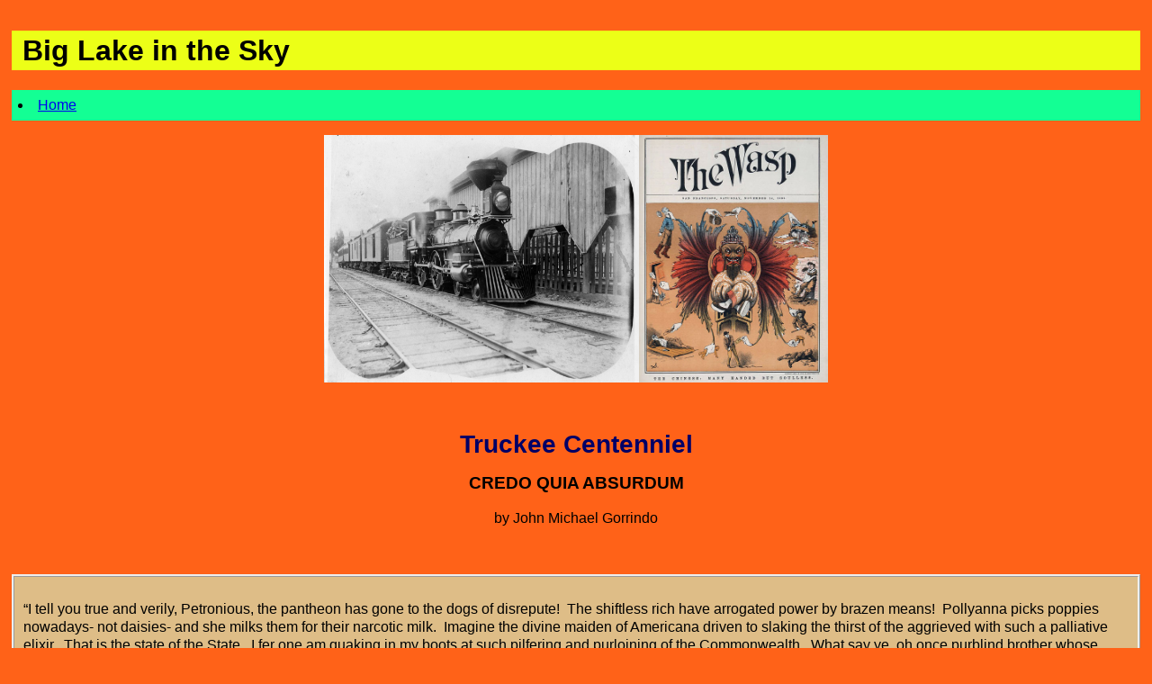

--- FILE ---
content_type: text/html
request_url: https://www.johngorrindo.com/Truckee%20Centenniel.html
body_size: 9777
content:
<!DOCTYPE html PUBLIC "-//W3C//DTD XHTML 1.0 Transitional//EN" "http://www.w3.org/TR/xhtml1/DTD/xhtml1-transitional.dtd">
<html xmlns="http://www.w3.org/1999/xhtml">
<head>
<meta http-equiv="Content-Type" content="text/html; charset=utf-8" />
<link href="style_Truckee Centenniel.css" rel="stylesheet" type="text/css"/>
<title> Truckee Centenniel </title>
</head>

<body>
<h1 style="background-color:#ECFF17"> Big Lake in the Sky </h1>
<div id="navigation">

 
<li><a href="index.html">Home</a></li>

</div> <!-- end of navigation div -->
<p>  </p>
<div align="center"> <img src="Locomotive_Virginia &Truckee RR_2.jpg" height="275" width="350" /><img src="The Many-Handed Chinese.jpg" height="275" width="210" /></div>
<p align="center">&nbsp;</p>
<h2 align="center"; style="color:#006"> <strong>Truckee Centenniel </strong> </h2>
<h3 align="center"><strong>CREDO QUIA ABSURDUM</strong></h3>
<p align="center"> by John Michael Gorrindo </p>
<p>&nbsp;</p>
<div style="background-color: #DEBD87; border:ridge; padding: 10px">
<p>&ldquo;I tell you true and verily,  Petronious, the pantheon has gone to the dogs of disrepute!  The shiftless rich have arrogated power by  brazen means!  Pollyanna picks poppies  nowadays- not daisies- and she milks them for their narcotic milk.  Imagine the divine maiden of Americana driven to slaking the thirst of the  aggrieved with such a palliative elixir.  That is the state of the State.  I fer one am quaking in my boots at such  pilfering and purloining of the Commonwealth.   What say ye, oh once purblind brother whose eyes have been cleansed?&rdquo;</p>
<p>&ldquo;Honorable Clydus, the tear ductus  weep unconsoled.  The Emperor Norton  himself rolls and roils and his bones rattle and shudder and give the graveyard  cause to think the Great Quake of &rsquo;06 has returned with a call to  vengeance.  When the hewgag brays it used  to perk my tin ears and stir my soul to courage.  Now, it is more like a mournful cry of a  bleeding lamb; the mouth of the hyena clamped tight to its throat.  All gone to the dogs indeed, oh Clydus.&rdquo;</p>
<p>&ldquo;And now, &lsquo;midst our dour doldrums we  must muster the gussie, good Petronious; ready our regalia and sharpen our  thirst.  The Grand Centennial is upon us,  and as good brethren of Clamperdom, we must put aside our misgivin&rsquo;s and stride  forth to embrace the august day when the Golden Spike was driven deep into the  desert sands of Provo  in 1869.  If not us, then whom?  If not now, when?&rdquo;</p>
<p>&ldquo;Yes, my brother, it is time to  stand, be counted, and honor our four fathers and five mothers. And of the  Imperishable Hall of Ovations, which shall it be for this grandest of  historical commemorations?&rdquo;</p>
<p>&ldquo;Ah, yes, Petronious.  This much the Noble Grand Humbug has decreed,  &lsquo;Let it be the Capitol.&rsquo; &rdquo;</p>
<p>&ldquo;Oh, I do believe our Eminence has  chosen the emporium of libation well.  What  grand standing at the great wooden edifice and polished bar run it shall be!  And what of delusionary displays of  mocksterness?  Has our Eminence provided  for the duels of dudes?&rdquo;</p>
<p>&ldquo;Yes, oh inquiring mind of  mendacity allayed.  We brethren are all  of equal indignity, verily, and are called upon by said Grand Noble Humbug as  once suffering supplicants to clean our bores and right the rifling of our rods  before packing our irons in a bundle to be so presented for inspection to The  Clamps Petrix.  He shall eye the bores  and producing the dum-dum deleted duds make sure they pack properly in the spinster&rsquo;s  spindle.  Then the Clamps Matrix shall  call us to dawn our leather and show our steadfast stances of dum-dum defiance  to make sure we have rehearsed in proper the anti-possum posture of possiedom.&rdquo;</p>
<p>&ldquo;These are tidings of gladness and  help to dispel the woes I have ignominiously weighed thee down with at first  facing, oh faithful Petronious.  That we  may fill the air with the crack of doomlessness and raucous righteousness is  tribute to the Titans of the Tracks is a pleasure dome decreed, indeed.&rdquo;</p>
<p>&ldquo;Oh good Clydus, Chief Truckee  himself would be proud, and his good Injun spirit shall guide us in absentia  just as he brought the first of our four fathers and five mothers to these  mountain meadows along the banks of our fair river.&rdquo;  </p>
<p>&ldquo;Shall we ever lift our spirits,  even in these dark hours, and roister the unruly to reify the raiment  bequeathed us by the Emperor Norton I himself.&rdquo;</p>
<p>Clydus and Petronious were upstandin&rsquo;  when they choose or were otherwise able to stand up.  Their tried and true friendship boded well for  the ole railroad town of Truckee.  These two long standin&rsquo; members of E Clampus  Vitus helped to rally the town&rsquo;s spirit in time for the Grand Centennial Commemoration,  even in the midst of bleak news from the fightin&rsquo; front in Viet Nam.  The paternal pals had just eighteen months prior  proudly patted the freshly shaved pates of their own boot-camped readied boys,  conferrin&rsquo; their blessins upon the youngins who were fresh for the fightin&rsquo; and  off to defend the Union from the Commies in the Indochinese jungles, followin&rsquo;  in the proud footsteps of their dear ole paps who had themselves served their  country bravely in the Battle of the Bulge.   Well, as things turned out, the boys&rsquo; first orders put &lsquo;em square in  harms way.  Their baptism under fire was  in none other than the greatest of debacles, the Tet Offensive.  It was just as onerous as the Battle of the Bulge  they&rsquo;s daddies fought in, but the U.S. Army had won that particular engagement.  Lucky the two boys made it through that fire  fight.  At least Clydus and Petronious  hadn&rsquo;t received any death notices to the contrary.</p>
<p>An Asian hadn&rsquo;t been sighted in  downtown Truckee since before the Viet Nam  War, and probably for some years before that.   Tweren&rsquo;t good timing a&rsquo;tall to be pegged for a Chinaman or Gook in God  Fearin&rsquo; Truckee due to the war; but come to think of it, it weren&rsquo;t ever safe.  </p>
<p>History&rsquo;s usually ain&rsquo;t nothin&rsquo;  more than an orphaned child and treated no better, &lsquo;cause a man can be a sight  aware of it but choose only to use and abuse its teachins&rsquo; &lsquo;stead of simply learnin&rsquo;  from it straight away as taken to heart.  But it&rsquo;s more common that same man don&rsquo;t care  to know it a&rsquo;tall, and bein&rsquo; a sight ignorant is so common as to be  expected.  So when a man in the know  confronts the redneck ignoramus with the historical facts, he might well make  sure he&rsquo;s got some plan for safe exit to extricate himself a possible  confrontation.  Tryin&rsquo; to learn the  unteachable&rsquo;s no different than tryin&rsquo; to teach a pig to sing or bear to dance  ballet after squeezin&rsquo; it into tights and a tutu. The ignorant find safety and  comfort in numbers, and quick to find insult usually mob together to attack the  likes of a fancy pants who would learn &lsquo;em a thing or two unsolicited like.</p>
<p>Well, I&rsquo;m bound &lsquo;n&rsquo; determined to  be that feller who would lay some facts at the table without no cordial  invitation, and can afford the potential retributions as that table is jus&rsquo; a  piece of paper which will serve as my proxy.  Meanwhile, I&rsquo;m a hidin&rsquo; away somewhere no one  will every find me.  Call me yella, but  it&rsquo;s a sight safer that way &lsquo;cause I&rsquo;m too old a cuss to defend myself or  survive the humiliation of a tar and featherin&rsquo; due to preachin&rsquo; some untarnished  history in an emporium of libation. (&lsquo;Sides that, I swore of liquor quite some  time ago; truth be told)  I speak of that  as bein&rsquo; the most likely venue for the stalwart &lsquo;n&rsquo; brave itinerant scholar cum  missionary &lsquo;cause the rabble there need some ministerin&rsquo; too most likely when  it comes to the real truth as compared to the yarns they generally confabulate for  entertainment&rsquo;s sake and otherwise confuse with the natural facts.  I reckon when the dust settles I&rsquo;ll only suffer  at the hands of written criticism- which will all be libel on any account as  I&rsquo;m pretty self-righteous &lsquo;bout such things and pretty sure the folks doin&rsquo; all  the complainin&rsquo; will be just be sore over nothin&rsquo;.  &lsquo;Sides, most of &lsquo;em can&rsquo;t read er write any  how.</p>
<p>Like I sorta implied, the history of  Truckee&rsquo;s Chinese immigrants ain&rsquo;t really  known these days let alone appreciated.  Well-  let&rsquo;s be honest.  How many of you all  really care a tick&rsquo;s ass one way or t&rsquo;other?   Raise yer hands!  I&rsquo;m a gonna  speak my peace nonetheless.  So here  goes: </p>
<p>Startin&rsquo; around 1866 or so them  Chinese built they own shanty town stretchin&rsquo; up bank from the Truckee River with  scraps of wood from the forests &lsquo;n&rsquo; the local sawmills.  What brought &lsquo;em there was the railroad barons  who had hired &lsquo;em partly to help blast through the granite and lay some track across  nearby Donner Pass to help complete the last link of America&rsquo;s first  transcontinental railroad.  It twere real  dangerous work, and even the Paddies weren&rsquo;t too keen on riskin&rsquo; they hides  over the trouble.  In fact, of the four  thousand railroad laborers the Central Pacific Railroad hired to complete the  tracks through Donner Pass and down into Truckee,  three thousand of &lsquo;em were Chinese. There was a depression and floods and  droughts and all manner of terrible goins&rsquo; on back home in China, and riskin&rsquo;  they&rsquo;s lives buildin&rsquo; a railroad was a sight better life than starvin&rsquo; back  home. And then there was they&rsquo;s family who was starvin&rsquo;, too.  They had to work in order to send money back  home or else they&rsquo;s kid&rsquo;s and wives and parents might well perish. So riskin&rsquo;  life is a matter of perspective, but nonetheless, lots of them Coolies were  blown to pieces by accidents with dynamite or fell to their untimely deaths off  the faces of sheer granite fetches as the track beds had to kinda be notched  outta the rock cliffs for miles cross the high Sierras.  Because the Chinese folks were doin&rsquo; work no  one else cared to venture and it meant the railroad would finally be finished,  people sort of tolerated &lsquo;em. </p>
<p>Now some of the Coolies moved on  east and followed the tracks bein&rsquo; laid on route cross the state of Nevada to  the Utah where the Central Pacific were to meet the Southern Pacific fer a  monumental couplin&rsquo;, but some of &lsquo;em took a likin&rsquo; to Truckee and wanted to  stay on.  Chinatown became a kinda  fixture in Truckee.  </p>
<p>Now Chinatown  t&rsquo;weren&rsquo;t a real pleasant place.  It were  filthy for one thing- being that almost everybody there was a man of some  sort.  In fact, early on they&rsquo;s was about  four hundred men and only twenty-three womens, but most the womens was there to  relax the men only.  Tarts like that  don&rsquo;t do the regular laundry and cookin&rsquo; for four hundred- not on a regular  basis, no how.  I feel really sorry for  the few women servants and the two wives the men had on hand to take care of  domestic-like duties.  They musta had a  heap o&rsquo; work to do that was never done no way, no how.  The Chinese were real partial to raisin&rsquo;  livestock of all sorts.  But the place  was mainly foul with pigs, chickens, horses, and a few stray cows as well as  some other unsightly creatures runnin&rsquo; free and doin&rsquo; their best to make the  place smell to high heaven. </p>
<p>To disparage Chinatown  on account of its hovels and pig scat t&rsquo;aint really right, though. They&rsquo;s  weren&rsquo;t allowed to own land accordin&rsquo; to the law, and so they had to put up on  what ever land they could find that no one else was usin&rsquo;.  In Truckee, that amounted to a small lot that  all the Chinese had to squeeze on to &lsquo;cept those who found jobs as domestics  for some of Truckee&rsquo;s higher class folks. The  Chinese knew how to take care of their own.   It must be said that if anything the Chinese were a resourceful bunch-  how they survived without no outside help a&rsquo;tall.  They did things the white folks didn&rsquo;t think  possible- like establishin&rsquo; the only vegetable gardens known to Truckee.  They raised cabbage, turnips, carrots, parsnips, beets, onions,  lettuce and peas. They also made a good income sellin&rsquo; their produce to Truckee restaurants and families.  The white folk even learned a thing or two  from &lsquo;em and started there own summer gardens.</p>
<p>And the Chinese men  knew how to relax right and proper.  They  had their gambling halls all decked out with chimes and gongs and live music so  people could let off a little steam whilst they lost they&rsquo;s hard earned money  which put &lsquo;em into deeper servitude than they already was.  Liquor really didn&rsquo;t go down they&rsquo;s gullet  too well so the companies they worked for helped &lsquo;em import their favorite substance  for relaxation, opium.  There was a also  an opium den in Truckee, too, and I reckon it helped deliver &lsquo;em for a spell from  havin&rsquo; to think about their poor wages, back breakin&rsquo; work, and terrible  treatment; all comin&rsquo; at the hands of just about everybody who was white.</p>
<p>The Chinese took  time out for their New Year&rsquo;s celebration in January, too, which was a particular  cold time of year and bound to have snow in great plentitude pilin&rsquo; up  everywhere. The weather never stopped &lsquo;em though, and they carried on right  festive with their parade beatin&rsquo; gongs, burnin&rsquo; bundles of incence sticks, shootin&rsquo;  off fireworks and throwin&rsquo; shreds of paper to the wind all on account of  wardin&rsquo; off the devil and his minions. They even offered to protect the white  inhabitants from demons for a small sum of $1,000. The local newspaper, the Truckee  Republican, thought it was a great bargain and urged townspeople to cough up  the money.<br />
  <br />
  The fact is, Chinatown had a bona fide  community concern progressin&rsquo; nicely and bein&rsquo; thrifty and all and filial  pious-like sent whatever money they could home to starvin&rsquo; relatives.   An 1870 census showed that amongst Chinatown&rsquo;s four hundred men were railroad workers,  woodchoppers, laborers, laundrymen, cooks, four doctors, four grocers, six  gamblers, and one opium den owner.  Now  I&rsquo;m not real sure about the six gamblers, but the rest of it seems a sight  close to the kernel of truth.  I think  what that really means is six <em>gamblin&rsquo;  den owners.</em>  It tain&rsquo;t no secret how  much the Chinaman likes to gamble.  Outta  four hundred men, maybe four paid it no mind.</p>
<p>Like I said, the Chinamen&rsquo;s homes  were hovels and all sorta piled up next to each other, too.  They kinda had no choice but to huddle up as  there weren&rsquo;t very much land available.  Even  all cozied up close and neighborly-like they&rsquo;s scraps o&rsquo; wood didn&rsquo;t keep out  the winter cold nearly good enough.  The  Coolies woulda been better off learnin&rsquo; what kind of structure to build from  the local Injuns.  That woulda been the real  smart thing to do, I reckon.  Well it&rsquo;s  too late to advise &lsquo;em, so I gotta accept they settled for wood scrap, bein&rsquo; they  didn&rsquo;t know no better and couldn&rsquo;t afford no different than what they had  apparently. During the winter Truckee could be  as frigid as the ire of a woman scorned could be hot, and fires had to be kept  ablaze in those hovels to keep people from freezin&rsquo; to death.  It was a perty pitiful existence once the  snow took to fallin&rsquo; come October or November.</p>
<p>In such crowded conditions, all  those camp and cookin&rsquo; fires were bound to cause a heap of real trouble.  As it turned out, the Chinese burned down  they own shanty town more times that history can recall.  The fires threatened the white folks and  their businesses in downtown Truckee as  well.  It gave everyone a real fright and  cause for anger.  Like most Western  towns, everything was built with what was most available- wood.  The hoary face of fire was the face of the  devil hisself.  It could take a town out  and destroy the building and lives of the people in a few hours time.  Tweren&rsquo;t no jokin&rsquo; matter no way for nobody.</p>
<p>The Chinese were real hard workin&rsquo;  folks and kept to themselves and all, but their Chinatown  was becomin&rsquo; a real nuisance.  So when  the railroad was done &lsquo;n&rsquo; finished in 1869, things that had been percolatin&rsquo;  &lsquo;neath the surface sort of came to a head.  </p>
<p>So it came to pass when the  denizens of Chinatown weren&rsquo;t causin&rsquo; their own conflagrations, white brethren  of the town took to tryin&rsquo; they best to burn the Chinamen out for some years  after the railroad was through bein&rsquo; built.   You see, everybody was scatterin&rsquo; with the wind lookin&rsquo; for work all over.  Seems the fellers like those members belongin&rsquo; to the Workingmen&rsquo;s League got  real frown-browed bothered after the industrious Chinese moved on to cornerin&rsquo;  all the jobs  cuttin&rsquo; choppin&rsquo; fuel wood  for any employer within&rsquo; hearin&rsquo; distance of a hundred caterwauls at wages that  undercut the white man&rsquo;s threshold of dignity.   How could those coolies who were no better than indentured servants take  away a Whiteman&rsquo;s God-given right to work? </p>
<p>Now it&rsquo;s no accident of history  since the beginnin&rsquo; of the industrial revolution that the rich have always had a  vested interested in workin&rsquo; men willin&rsquo; to work for cut-rate wages in an  effort to secure what jobs were available.   In fact, it tweren&rsquo;t no different in Truckee.  The railroad barons were real partial to the  Chinese cause they&rsquo;d kill themselves workin&rsquo; and for wages that put &lsquo;em only  one step higher on the rung above the Negro slaves- turned sharecroppers. And  that is a big fat &ldquo;maybe.&rdquo;</p>
<p>But most of us are workin&rsquo; class  fools, and so we&rsquo;s all in the same boat but &lsquo;cause we compete for the same jobs  we end up hatin&rsquo; are own kind stead of takin&rsquo; the issue to the people&rsquo;s who&rsquo;s  really exploitin&rsquo; us all.  We&rsquo;s just a pack  of fools on account of this and several other mendacities that I just don&rsquo;t  have the heart to mention right here and now. <br />
  This here is bad enough.</p>
<p>So the railroad barons did things  like helpin&rsquo; the Chinese communicate with family back home, get &lsquo;em their opium  (well, they controlled the amount, too, and for good reason), and in general  keep the immigrants outfitted with a few reminders of back home.  But the barons lived back in San   Francisco, and lavished themselves on their riches while everybody  else up in Truckee was workin&rsquo; like yoked  beasts jus&rsquo; to survive.  They weren&rsquo;t  around and didn&rsquo;t seem to care a hoot for the trouble a brewin&rsquo; between the poor  white men and their competition, the Chinese.  </p>
<p>So it was the workin&rsquo; man- usually  of European descent- who hated the Chinaman.    And so they started a bandin&rsquo;  together </p>
<p>When fire and beatings and false  arrests, and general defamation against race and character didn&rsquo;t do no good, members  of groups like the Caucasian League and 601 Vigilantes and other men folk like  that took to committin&rsquo; acts of even greater hate and terror.  </p>
<p>&nbsp;</p>
<p>finally were finally able to round  &lsquo;em up and sent &lsquo;em packin&rsquo; in box cars on the very rails the poor immigrant  fellers had built them very selves. It took &lsquo;em a while, cause the law weren&rsquo;t  exactly on their side.  They had some  figurin&rsquo; to do on that account, and waitin&rsquo; as well.</p>
<p>As patience is not the vigilantes&rsquo;  inherent virtue, it rankled &lsquo;em good bein&rsquo; hog-tied and all until in accordance  to the federal Chinese Exclusion Act of 1882 the Federal Gov&rsquo;t give &lsquo;em some  legal teeth to rid Truckee of the Chinese  vermin. The good ole boys of Truckee felt sure enough to proceed, even though  the four hundred Chinamen and their twenty-three whores weren&rsquo;t covered by the  act as they had immigrated early on when it twas legal to be a Chinese  immigrant.  Legal-schmegal; such  technicalities were to be defied and overlooked for goodness sake.  And grandfatherin&rsquo; the law and twistin&rsquo; the  meanin&rsquo; of its provisions t&rsquo;was a natural way of thinkin&rsquo; and doin&rsquo; things for  towns like Truckee.  The good citizens of the town were only  followin&rsquo; suit with the likes of all manner of like-communities all over the  great West. </p>
<p>People are natural born partial to  drama, and a build-up to violence is what makes brutality all the more  enjoyable.  Those bands of white thugs  like the Workingmen&rsquo;s League, the 601&rsquo;s, and the Caucausian League held a fair  share of gatherin&rsquo;s, sometimes upstairs above the downtown bars, and built  themselves up to a feedin&rsquo; frenzy somethin&rsquo; powerful while under the influence  of whiskey and hard feelin&rsquo;s.  The point  is they didn&rsquo;t go runnin&rsquo; off killin&rsquo; the Chinese straight off. Like the  Chinese, they had they&rsquo;s own rituals, on buildin&rsquo; themselves up to a  self-righteous fury was certainly one of &lsquo;em.   The leaders of these vigilante groups got plenty of practice exercisin&rsquo;  their oratory and whittlin&rsquo; down their message of hate against the Chinese to a  fine, sharp point. </p>
<p>I can only try &lsquo;n&rsquo; imagine what one  of them vigilante diatribes might have sounded like sometime in late 1869:</p>
<p>&ldquo;Men, you know why we are so  gathered here tonight!  It is time to  stop our grumbling in pairs or threes of fours or worst of all, alone; gnashing  our teeth to no avail like children over a dilemma that is shared by all of us.   There is power in solidarity, and we are  here to organize around our common cause and in defense against our common  enemy- the Chinaman!</p>
<p>&ldquo;There&rsquo;s a time in a man&rsquo;s life  when he must stand up for a cause bigger than himself.  So for us, let it begin tonight, and as the  good Lord is our witness we will pledge to take the law into our own hands in  order to save our livelihoods.  The  problem is all too manifest for any other course to be rightfully  considered.  </p>
<p>&ldquo;We have nobody on our side but  ourselves and God.  That is surely enough  if we are only courageous enough to stand together on principle.</p>
<p>&ldquo;We all know the problem too  well.  Now that the transcontinental  railroad is finished, our options for work have diminished.  The lumber and wood chopping industry hold the  only good number of jobs available in this region.  The mines in Virginia   City are crying for lumber and these fair hills are covered with mighty  pines as big as Paul Bunyon himself.   Those jobs should be ours- this is our country- but the treacherous Chinaman  is willing to work for next to nothing, and is outbidding us.</p>
<p>&ldquo;The employers who hire them are mostly  white, and that makes them a disgrace to their creed.  The shame is at their feet, but their greed  and cupidity has made them forget their own.   We, the workingmen of Truckee, are an  endangered breed.  We came to this land  to make a life for ourselves, and now many of us have families.  The women and the young are in danger as  well.  </p>
<p>&nbsp;</p>
<p>The  two main gambling dens, with their chimes, gongs and other musical attractions,  were a place of joy for the Chinese, but a source of irritation for the rest of  town. The local constable was called upon by Truckee  to close gambling dens several times around 1870. The operators paid bribes and  fines and went back into operation.<br />
  <br />
  Opium  was the drug of choice for Chinese men. Living thousands of miles from home in a foreign,  sometimes hostile country, Chinese men escaped reality by smoking opium. This  habit was controlled by the Companies, and it served to keep them dependent on  the Companies. <br />
</p>
</div>
</body>
</html>


--- FILE ---
content_type: text/css
request_url: https://www.johngorrindo.com/style_Truckee%20Centenniel.css
body_size: 1
content:
@charset "utf-8";
/* CSS Document */

body {
font-family: Verdana, Helvetica, Arial, sans-serif;
background-color:#FF6218;
line-height: 125%;
padding: 5px;
}
.highlight {
border-width: 5px;
border-style: solid;
border-color: black;
}

li {
	background-color: #13FF94;
	padding: 7px;
}

h1 {
	padding: 12px}

h2  { font-size: 28px;
}
